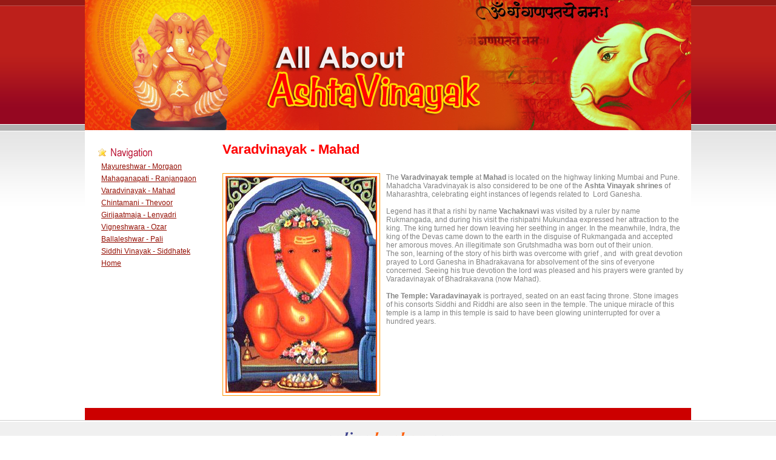

--- FILE ---
content_type: text/html
request_url: https://onlinedarshan.com/Ashtavinayak/Varadvinayak-Mahad.htm
body_size: 4438
content:
<!DOCTYPE html PUBLIC "-//W3C//DTD XHTML 1.0 Transitional//EN" "http://www.w3.org/TR/xhtml1/DTD/xhtml1-transitional.dtd">

<html xmlns="http://www.w3.org/1999/xhtml">
<head>
<meta http-equiv="Content-Type" content="text/html; charset=utf-8" />
<title>Varadvinayak - Mahad is located on the highway linking Mumbai and Pune</title>
<meta name="description" content="Mahadcha Varadvinayak is considered to be one of the Ashta Vinayak shrines of Maharashtra." />
<meta name="keywords" content="Varadvinayak, Mahad, Ashta Vinayak, Maharashtra" />

<link href="css/styles.css" rel="stylesheet" type="text/css" />

</head>

<body>

<div id="container">

<div id="top"><img src="images/b_header.jpg" alt="Varadvinayak - Mahad" width="1000" height="215" /></div>


<div id="content">

<div id="content-left">
  <p><img src="images/h_events.gif" alt="Ganesh" width="113" height="25" /></p>
    <p><a href="Mayureshwar-Morgaon.htm">Mayureshwar - Morgaon</a></p>
  <p><a href="Mahaganapati-Ranjangaon.htm"> Mahaganapati - Ranjangaon</a></p>
  <p><a href="Varadvinayak-Mahad.htm"> Varadvinayak - Mahad</a></p>
  <p><a href="Chintamani-Thevoor.htm"> Chintamani - Thevoor</a></p>
  <p><a href="Girijaatmaja-Lenyadri.htm">Girijaatmaja - Lenyadri</a></p>
  <p><a href="Vigneshwara-Ozar.htm">Vigneshwara - Ozar</a></p>
  <p><a href="Ballaleshwar-Pali.htm"> Ballaleshwar - Pali</a></p>
  <p><a href="Siddhi-Vinayak-Siddhatek.htm"> Siddhi Vinayak - Siddhatek</a></p>
  <p><a href="index.html">Home</a></p>
  <p><script type="text/javascript"><!--
google_ad_client = "pub-2780306368383878";
/* 200x90, created 12/16/10 */
google_ad_slot = "2783518525";
google_ad_width = 200;
google_ad_height = 90;
//-->
</script>
<script type="text/javascript"
src="http://pagead2.googlesyndication.com/pagead/show_ads.js">
</script></p>
  <p><script type="text/javascript"><!--
google_ad_client = "pub-2780306368383878";
/* 200x90, created 12/16/10 */
google_ad_slot = "2783518525";
google_ad_width = 200;
google_ad_height = 90;
//-->
</script>
<script type="text/javascript"
src="http://pagead2.googlesyndication.com/pagead/show_ads.js">
</script></p>

</div>


<div id="content-right">
  <h1>Varadvinayak - Mahad</h1>
  <p><script type="text/javascript"><!--
google_ad_client = "pub-2780306368383878";
/* 728x15, created 12/16/10 */
google_ad_slot = "3415961656";
google_ad_width = 728;
google_ad_height = 15;
//-->
</script>
<script type="text/javascript"
src="http://pagead2.googlesyndication.com/pagead/show_ads.js">
</script></p>
  <p><img src="pic/mahd3.jpg" alt="Varadvinayak - Mahad" width="250" height="358" align="left" class="pic" />The <strong>Varadvinayak temple</strong> at <strong>Mahad</strong> is located on the highway linking Mumbai and Pune. Mahadcha Varadvinayak is also  considered to be one of the <strong>Ashta Vinayak  shrines </strong>of Maharashtra, celebrating eight instances of legends related  to  Lord Ganesha.<br />
    <br />
Legend has it that a rishi by name <strong>Vachaknavi</strong> was visited by a  ruler by name Rukmangada, and during his  visit the rishipatni Mukundaa expressed her attraction to the king. The king  turned her down leaving her seething in anger. In the meanwhile, Indra, the  king of the Devas came down to the earth in the disguise of Rukmangada and  accepted her amorous moves. An illegitimate son Grutshmadha was born out of  their union. <br />
The son, learning of the story of his birth was overcome with grief , and  with great devotion prayed  to Lord Ganesha in Bhadrakavana for  absolvement of the sins of everyone concerned. Seeing his true  devotion the lord was pleased and his prayers were  granted by Varadavinayak of Bhadrakavana (now Mahad).<br />
<br />
<strong>The Temple:</strong> <strong>Varadavinayak</strong> is portrayed,  seated on an east facing throne. Stone images of his consorts Siddhi and Riddhi  are also seen in the temple. The unique miracle of this temple is  a lamp in this temple is said to have been glowing  uninterrupted for over a hundred years.</p>
  <p><br />
  </p>
</div>


<div id="bottom"><script type="text/javascript"><!--
google_ad_client = "pub-2780306368383878";
/* 728x90, created 12/16/10 */
google_ad_slot = "6269828102";
google_ad_width = 728;
google_ad_height = 90;
//-->
</script>
<script type="text/javascript"
src="http://pagead2.googlesyndication.com/pagead/show_ads.js">
</script></div>

</div>



 </div>
<div id="footer"><a href="http://onlinedarshan.com"><img src="pic/onlinedarshan-logo.gif" width="227" height="42" border="0" /></a></div>

</body>
</html>


--- FILE ---
content_type: text/css
request_url: https://onlinedarshan.com/Ashtavinayak/css/styles.css
body_size: 616
content:
/* CSS Document */
body{padding:0px; margin:0px; background:#fff url(../images/b_body.gif) 0 0 repeat-x; color:#848484; font:10px/14px Trebuchet MS, sans-serif;}
div, p, ul, h2, h3, h4, img{padding:0px; margin:0px;}
ul{list-style-type:none;}

#container {
		width:1000px;
		margin-right:auto;
		margin-left:auto;
		margin-top:0px;
		padding:0px;
		text-align:left;  
		}
		form, h1, h2, h3, h4, h5, p, img { margin:0; padding:0; } 
/*Top Part*/
#top {  width: 1000px; height: 215px;  float:left; background-color:#FFF;  }	

#content {  width: 1000px;   float:left; background-color:#FFF;    }

#content-left{  width: 180px;   float:left; margin:25px 0px 20px 22px; font-family:Arial, Helvetica, sans-serif; font-size:12px;  }	
#content-left a:link{ text-decoration:underline; color:#940f04; margin:0px 0px 12px 5px;}
#content-left a:visited{ text-decoration:underline; color:#940f04; margin:0px 0px 12px 5px; }
#content-left p{  font-family:Arial, Helvetica, sans-serif; font-size:12px;line-height:20px;}

#content-right{  width: 760px;   float:left; margin:25px 0px 20px 25px;   }
#content-right  h1{ font-family:"Arial Narrow", Arial; font-size:22px; color:#F00; padding-bottom:20px; }
#content-right p{ margin:0px 0px 12px 0px; font-family:Arial, Helvetica, sans-serif; font-size:12px;}
#content-right .links{ float:left; width:330px; margin:0px 0px 10px 0px; font-family:Arial, Helvetica, sans-serif; font-size:12px;}
#content-right .ads{ float:left; width:200px; margin:0px 0px 10px 0px; font-family:Arial, Helvetica, sans-serif; font-size:12px;}

#content-right .pic{ float:left; margin:0px 10px 0px 0px; border:solid 1px #F90; padding:4px;}
#content-right .pic1{ float:left; margin:0px 30px 0px 0px; border:solid 1px #F90; padding:4px;}


#box{float:left; width:750px; background: #f9f6b1 url("../pic/box-bg.gif"); background-repeat:no-repeat; background-position:top;}
#box h2{font-family:"Arial Narrow", Arial; font-size:20px; color:#940f04; padding:10px;}
#box .form1{float:left; width:186px; border-right:solid 1px #940f04; }
#box .form1 p{color: #940f04; margin:10px; line-height:16px; border-top:solid 1px #940f04; padding-top:8px;}

#box .form2{float:left; width:186px;  }
#box .form2 p{color: #940f04; margin:10px; line-height:16px; border-top:solid 1px #940f04; padding-top:8px;}
#box a:link{color: #940f04; text-decoration:none;}

#bottom{  width: 1000px; text-align:center;   float:left; padding:10px 0px 10px 0px; background-color:#CC0000;  }

/* FOOTER */

#footer{height:72px; clear:both;  width:100%; text-align:center; margin-top:20px; background:url(../images/b_footer.gif) 0 0 repeat-x;}
#footer img{margin: 20px 0 0 20px; }

